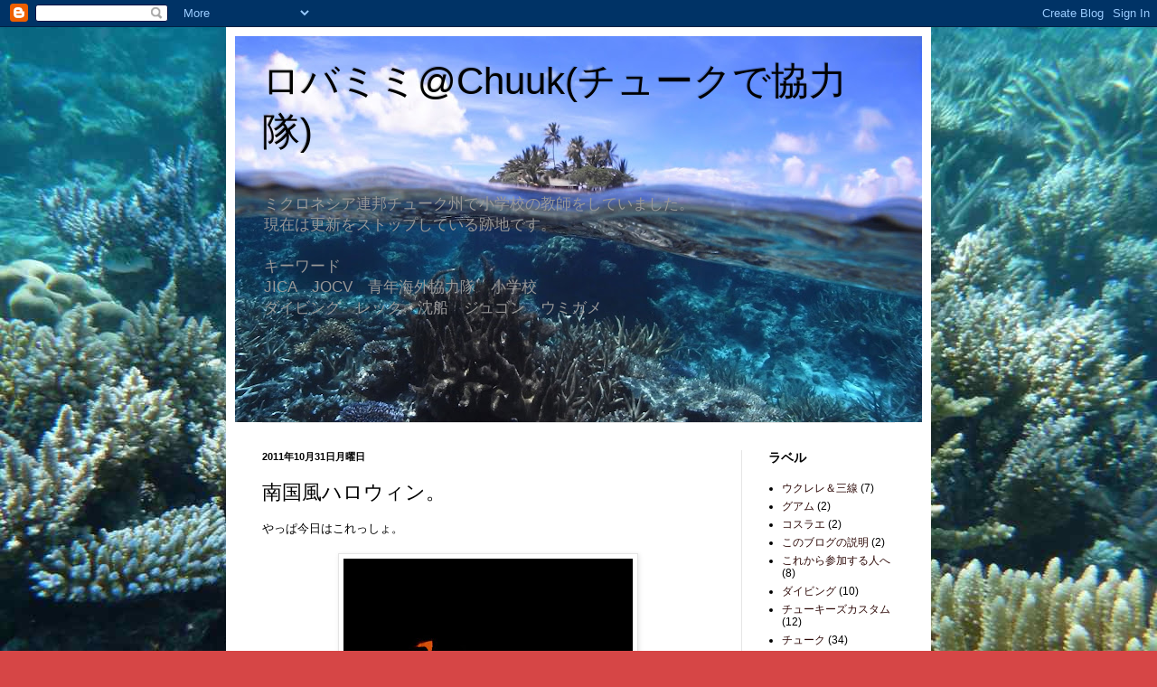

--- FILE ---
content_type: text/html; charset=UTF-8
request_url: http://chuukoudai.blogspot.com/2011/10/blog-post_31.html
body_size: 15681
content:
<!DOCTYPE html>
<html class='v2' dir='ltr' xmlns='http://www.w3.org/1999/xhtml' xmlns:b='http://www.google.com/2005/gml/b' xmlns:data='http://www.google.com/2005/gml/data' xmlns:expr='http://www.google.com/2005/gml/expr'>
<head>
<link href='https://www.blogger.com/static/v1/widgets/335934321-css_bundle_v2.css' rel='stylesheet' type='text/css'/>
<meta content='IE=EmulateIE7' http-equiv='X-UA-Compatible'/>
<meta content='width=1100' name='viewport'/>
<meta content='text/html; charset=UTF-8' http-equiv='Content-Type'/>
<meta content='blogger' name='generator'/>
<link href='http://chuukoudai.blogspot.com/favicon.ico' rel='icon' type='image/x-icon'/>
<link href='http://chuukoudai.blogspot.com/2011/10/blog-post_31.html' rel='canonical'/>
<link rel="alternate" type="application/atom+xml" title="ロバミミ@Chuuk(チュークで協力隊) - Atom" href="http://chuukoudai.blogspot.com/feeds/posts/default" />
<link rel="alternate" type="application/rss+xml" title="ロバミミ@Chuuk(チュークで協力隊) - RSS" href="http://chuukoudai.blogspot.com/feeds/posts/default?alt=rss" />
<link rel="service.post" type="application/atom+xml" title="ロバミミ@Chuuk(チュークで協力隊) - Atom" href="https://www.blogger.com/feeds/7175777055352282557/posts/default" />

<link rel="alternate" type="application/atom+xml" title="ロバミミ@Chuuk(チュークで協力隊) - Atom" href="http://chuukoudai.blogspot.com/feeds/2886186782352101021/comments/default" />
<!--Can't find substitution for tag [blog.ieCssRetrofitLinks]-->
<link href='https://blogger.googleusercontent.com/img/b/R29vZ2xl/AVvXsEh75M4c4BOuegwQEgcWvn5F215Oy-jabNy46KFM4l98R0gq0PBNccPmsmaWOJ0lILB6WUc5YB_zmbOtTg52G_pjojZBd6CPVS9LOVsqBC11fOoO8jdZzYZMavrR4nxu_ueFvc1hhxfKB6Z8/s320/DSC_4017.jpg' rel='image_src'/>
<meta content='http://chuukoudai.blogspot.com/2011/10/blog-post_31.html' property='og:url'/>
<meta content='南国風ハロウィン。' property='og:title'/>
<meta content='やっぱ今日はこれっしょ。        そうそう、ジャックオーランタン。カボチャで作るんですよねこれ。   もうちょっと明るくしてみましょ。         背景のヤシの木の陰がなかなかいい味でてるじゃろ。     あれ？でもチュークでたしかにカボチャ、手に入るけど…めっちゃちっ...' property='og:description'/>
<meta content='https://blogger.googleusercontent.com/img/b/R29vZ2xl/AVvXsEh75M4c4BOuegwQEgcWvn5F215Oy-jabNy46KFM4l98R0gq0PBNccPmsmaWOJ0lILB6WUc5YB_zmbOtTg52G_pjojZBd6CPVS9LOVsqBC11fOoO8jdZzYZMavrR4nxu_ueFvc1hhxfKB6Z8/w1200-h630-p-k-no-nu/DSC_4017.jpg' property='og:image'/>
<title>ロバミミ@Chuuk(チュークで協力隊): 南国風ハロウィン&#12290;</title>
<style id='page-skin-1' type='text/css'><!--
/*
-----------------------------------------------
Blogger Template Style
Name:     Simple
Designer: Blogger
URL:      www.blogger.com
----------------------------------------------- */
/* Content
----------------------------------------------- */
body {
font: normal normal 12px Arial, Tahoma, Helvetica, FreeSans, sans-serif;
color: #000000;
background: #d64646 url(http://1.bp.blogspot.com/-qeMUP_PAcAA/UGPnlMvnjOI/AAAAAAAAB9M/TyviGuKZJR4/s0/P1020826.jpg) repeat fixed top left;
padding: 0 40px 40px 40px;
}
html body .region-inner {
min-width: 0;
max-width: 100%;
width: auto;
}
h2 {
font-size: 22px;
}
a:link {
text-decoration:none;
color: #2e0a08;
}
a:visited {
text-decoration:none;
color: #696969;
}
a:hover {
text-decoration:underline;
color: #ff2707;
}
.body-fauxcolumn-outer .fauxcolumn-inner {
background: transparent none repeat scroll top left;
_background-image: none;
}
.body-fauxcolumn-outer .cap-top {
position: absolute;
z-index: 1;
height: 400px;
width: 100%;
}
.body-fauxcolumn-outer .cap-top .cap-left {
width: 100%;
background: transparent none repeat-x scroll top left;
_background-image: none;
}
.content-outer {
-moz-box-shadow: 0 0 40px rgba(0, 0, 0, .15);
-webkit-box-shadow: 0 0 5px rgba(0, 0, 0, .15);
-goog-ms-box-shadow: 0 0 10px #333333;
box-shadow: 0 0 40px rgba(0, 0, 0, .15);
margin-bottom: 1px;
}
.content-inner {
padding: 10px 10px;
}
.content-inner {
background-color: #ffffff;
}
/* Header
----------------------------------------------- */
.header-outer {
background: transparent none repeat-x scroll 0 -400px;
_background-image: none;
}
.Header h1 {
font: normal normal 42px Impact, sans-serif;;
color: #000000;
text-shadow: -1px -1px 1px rgba(0, 0, 0, .2);
}
.Header h1 a {
color: #000000;
}
.Header .description {
font-size: 140%;
color: #999999;
}
.header-inner .Header .titlewrapper {
padding: 22px 30px;
}
.header-inner .Header .descriptionwrapper {
padding: 0 30px;
}
/* Tabs
----------------------------------------------- */
.tabs-inner .section:first-child {
border-top: 1px solid #e5e5e5;
}
.tabs-inner .section:first-child ul {
margin-top: -1px;
border-top: 1px solid #e5e5e5;
border-left: 0 solid #e5e5e5;
border-right: 0 solid #e5e5e5;
}
.tabs-inner .widget ul {
background: #ededed url(http://www.blogblog.com/1kt/simple/gradients_light.png) repeat-x scroll 0 -800px;
_background-image: none;
border-bottom: 1px solid #e5e5e5;
margin-top: 0;
margin-left: -30px;
margin-right: -30px;
}
.tabs-inner .widget li a {
display: inline-block;
padding: .6em 1em;
font: normal normal 14px Arial, Tahoma, Helvetica, FreeSans, sans-serif;
color: #838383;
border-left: 1px solid #ffffff;
border-right: 1px solid #e5e5e5;
}
.tabs-inner .widget li:first-child a {
border-left: none;
}
.tabs-inner .widget li.selected a, .tabs-inner .widget li a:hover {
color: #000000;
background-color: #e5e5e5;
text-decoration: none;
}
/* Columns
----------------------------------------------- */
.main-outer {
border-top: 0 solid #e5e5e5;
}
.fauxcolumn-left-outer .fauxcolumn-inner {
border-right: 1px solid #e5e5e5;
}
.fauxcolumn-right-outer .fauxcolumn-inner {
border-left: 1px solid #e5e5e5;
}
/* Headings
----------------------------------------------- */
div.widget > h2,
div.widget h2.title {
margin: 0 0 1em 0;
font: normal bold 14px Arial, Tahoma, Helvetica, FreeSans, sans-serif;
color: #000000;
}
/* Widgets
----------------------------------------------- */
.widget .zippy {
color: #838383;
text-shadow: 2px 2px 1px rgba(0, 0, 0, .1);
}
.widget .popular-posts ul {
list-style: none;
}
/* Posts
----------------------------------------------- */
h2.date-header {
font: normal bold 11px Arial, Tahoma, Helvetica, FreeSans, sans-serif;
}
.date-header span {
background-color: transparent;
color: #000000;
padding: inherit;
letter-spacing: inherit;
margin: inherit;
}
.main-inner {
padding-top: 30px;
padding-bottom: 30px;
}
.main-inner .column-center-inner {
padding: 0 15px;
}
.main-inner .column-center-inner .section {
margin: 0 15px;
}
.post {
margin: 0 0 25px 0;
}
h3.post-title, .comments h4 {
font: normal normal 22px Arial, Tahoma, Helvetica, FreeSans, sans-serif;
margin: .75em 0 0;
}
.post-body {
font-size: 110%;
line-height: 1.4;
position: relative;
}
.post-body img, .post-body .tr-caption-container, .Profile img, .Image img,
.BlogList .item-thumbnail img {
padding: 2px;
background: #ffffff;
border: 1px solid #e5e5e5;
-moz-box-shadow: 1px 1px 5px rgba(0, 0, 0, .1);
-webkit-box-shadow: 1px 1px 5px rgba(0, 0, 0, .1);
box-shadow: 1px 1px 5px rgba(0, 0, 0, .1);
}
.post-body img, .post-body .tr-caption-container {
padding: 5px;
}
.post-body .tr-caption-container {
color: #000000;
}
.post-body .tr-caption-container img {
padding: 0;
background: transparent;
border: none;
-moz-box-shadow: 0 0 0 rgba(0, 0, 0, .1);
-webkit-box-shadow: 0 0 0 rgba(0, 0, 0, .1);
box-shadow: 0 0 0 rgba(0, 0, 0, .1);
}
.post-header {
margin: 0 0 1.5em;
line-height: 1.6;
font-size: 90%;
}
.post-footer {
margin: 20px -2px 0;
padding: 5px 10px;
color: #000000;
background-color: #f1f1f1;
border-bottom: 1px solid #e5e5e5;
line-height: 1.6;
font-size: 90%;
}
#comments .comment-author {
padding-top: 1.5em;
border-top: 1px solid #e5e5e5;
background-position: 0 1.5em;
}
#comments .comment-author:first-child {
padding-top: 0;
border-top: none;
}
.avatar-image-container {
margin: .2em 0 0;
}
#comments .avatar-image-container img {
border: 1px solid #e5e5e5;
}
/* Comments
----------------------------------------------- */
.comments .comments-content .icon.blog-author {
background-repeat: no-repeat;
background-image: url([data-uri]);
}
.comments .comments-content .loadmore a {
border-top: 1px solid #838383;
border-bottom: 1px solid #838383;
}
.comments .comment-thread.inline-thread {
background-color: #f1f1f1;
}
.comments .continue {
border-top: 2px solid #838383;
}
/* Accents
---------------------------------------------- */
.section-columns td.columns-cell {
border-left: 1px solid #e5e5e5;
}
.blog-pager {
background: transparent none no-repeat scroll top center;
}
.blog-pager-older-link, .home-link,
.blog-pager-newer-link {
background-color: #ffffff;
padding: 5px;
}
.footer-outer {
border-top: 0 dashed #bbbbbb;
}
/* Mobile
----------------------------------------------- */
body.mobile  {
background-size: auto;
}
.mobile .body-fauxcolumn-outer {
background: transparent none repeat scroll top left;
}
.mobile .body-fauxcolumn-outer .cap-top {
background-size: 100% auto;
}
.mobile .content-outer {
-webkit-box-shadow: 0 0 3px rgba(0, 0, 0, .15);
box-shadow: 0 0 3px rgba(0, 0, 0, .15);
}
.mobile .tabs-inner .widget ul {
margin-left: 0;
margin-right: 0;
}
.mobile .post {
margin: 0;
}
.mobile .main-inner .column-center-inner .section {
margin: 0;
}
.mobile .date-header span {
padding: 0.1em 10px;
margin: 0 -10px;
}
.mobile h3.post-title {
margin: 0;
}
.mobile .blog-pager {
background: transparent none no-repeat scroll top center;
}
.mobile .footer-outer {
border-top: none;
}
.mobile .main-inner, .mobile .footer-inner {
background-color: #ffffff;
}
.mobile-index-contents {
color: #000000;
}
.mobile-link-button {
background-color: #2e0a08;
}
.mobile-link-button a:link, .mobile-link-button a:visited {
color: #ffffff;
}
.mobile .tabs-inner .section:first-child {
border-top: none;
}
.mobile .tabs-inner .PageList .widget-content {
background-color: #e5e5e5;
color: #000000;
border-top: 1px solid #e5e5e5;
border-bottom: 1px solid #e5e5e5;
}
.mobile .tabs-inner .PageList .widget-content .pagelist-arrow {
border-left: 1px solid #e5e5e5;
}

--></style>
<style id='template-skin-1' type='text/css'><!--
body {
min-width: 780px;
}
.content-outer, .content-fauxcolumn-outer, .region-inner {
min-width: 780px;
max-width: 780px;
_width: 780px;
}
.main-inner .columns {
padding-left: 0px;
padding-right: 200px;
}
.main-inner .fauxcolumn-center-outer {
left: 0px;
right: 200px;
/* IE6 does not respect left and right together */
_width: expression(this.parentNode.offsetWidth -
parseInt("0px") -
parseInt("200px") + 'px');
}
.main-inner .fauxcolumn-left-outer {
width: 0px;
}
.main-inner .fauxcolumn-right-outer {
width: 200px;
}
.main-inner .column-left-outer {
width: 0px;
right: 100%;
margin-left: -0px;
}
.main-inner .column-right-outer {
width: 200px;
margin-right: -200px;
}
#layout {
min-width: 0;
}
#layout .content-outer {
min-width: 0;
width: 800px;
}
#layout .region-inner {
min-width: 0;
width: auto;
}
--></style>
<link href='https://www.blogger.com/dyn-css/authorization.css?targetBlogID=7175777055352282557&amp;zx=0e5d34f3-ac4c-433e-aca8-0182b97ce787' media='none' onload='if(media!=&#39;all&#39;)media=&#39;all&#39;' rel='stylesheet'/><noscript><link href='https://www.blogger.com/dyn-css/authorization.css?targetBlogID=7175777055352282557&amp;zx=0e5d34f3-ac4c-433e-aca8-0182b97ce787' rel='stylesheet'/></noscript>
<meta name='google-adsense-platform-account' content='ca-host-pub-1556223355139109'/>
<meta name='google-adsense-platform-domain' content='blogspot.com'/>

<!-- data-ad-client=ca-pub-4921765076668887 -->

</head>
<body class='loading variant-pale'>
<div class='navbar section' id='navbar'><div class='widget Navbar' data-version='1' id='Navbar1'><script type="text/javascript">
    function setAttributeOnload(object, attribute, val) {
      if(window.addEventListener) {
        window.addEventListener('load',
          function(){ object[attribute] = val; }, false);
      } else {
        window.attachEvent('onload', function(){ object[attribute] = val; });
      }
    }
  </script>
<div id="navbar-iframe-container"></div>
<script type="text/javascript" src="https://apis.google.com/js/platform.js"></script>
<script type="text/javascript">
      gapi.load("gapi.iframes:gapi.iframes.style.bubble", function() {
        if (gapi.iframes && gapi.iframes.getContext) {
          gapi.iframes.getContext().openChild({
              url: 'https://www.blogger.com/navbar/7175777055352282557?po\x3d2886186782352101021\x26origin\x3dhttp://chuukoudai.blogspot.com',
              where: document.getElementById("navbar-iframe-container"),
              id: "navbar-iframe"
          });
        }
      });
    </script><script type="text/javascript">
(function() {
var script = document.createElement('script');
script.type = 'text/javascript';
script.src = '//pagead2.googlesyndication.com/pagead/js/google_top_exp.js';
var head = document.getElementsByTagName('head')[0];
if (head) {
head.appendChild(script);
}})();
</script>
</div></div>
<div class='body-fauxcolumns'>
<div class='fauxcolumn-outer body-fauxcolumn-outer'>
<div class='cap-top'>
<div class='cap-left'></div>
<div class='cap-right'></div>
</div>
<div class='fauxborder-left'>
<div class='fauxborder-right'></div>
<div class='fauxcolumn-inner'>
</div>
</div>
<div class='cap-bottom'>
<div class='cap-left'></div>
<div class='cap-right'></div>
</div>
</div>
</div>
<div class='content'>
<div class='content-fauxcolumns'>
<div class='fauxcolumn-outer content-fauxcolumn-outer'>
<div class='cap-top'>
<div class='cap-left'></div>
<div class='cap-right'></div>
</div>
<div class='fauxborder-left'>
<div class='fauxborder-right'></div>
<div class='fauxcolumn-inner'>
</div>
</div>
<div class='cap-bottom'>
<div class='cap-left'></div>
<div class='cap-right'></div>
</div>
</div>
</div>
<div class='content-outer'>
<div class='content-cap-top cap-top'>
<div class='cap-left'></div>
<div class='cap-right'></div>
</div>
<div class='fauxborder-left content-fauxborder-left'>
<div class='fauxborder-right content-fauxborder-right'></div>
<div class='content-inner'>
<header>
<div class='header-outer'>
<div class='header-cap-top cap-top'>
<div class='cap-left'></div>
<div class='cap-right'></div>
</div>
<div class='fauxborder-left header-fauxborder-left'>
<div class='fauxborder-right header-fauxborder-right'></div>
<div class='region-inner header-inner'>
<div class='header section' id='header'><div class='widget Header' data-version='1' id='Header1'>
<div id='header-inner' style='background-image: url("https://blogger.googleusercontent.com/img/b/R29vZ2xl/AVvXsEh3LZW6nJzRb3ENgk1-wHc-F09WXGQRJaFYj5voFRnNx9RuaRbMJAj-fdjXY4CRrSFHQaLo1DCqhlbpWfZUUywstyBr2XUdDu-viJd9n9BX4pVqVwt9DK9W222T1UdzC8B8SjhNBB83efm3/s760/IMG_5863.jpg"); background-position: left; width: 760px; min-height: 427px; _height: 427px; background-repeat: no-repeat; '>
<div class='titlewrapper' style='background: transparent'>
<h1 class='title' style='background: transparent; border-width: 0px'>
<a href='http://chuukoudai.blogspot.com/'>
ロバミミ@Chuuk(チュークで協力隊)
</a>
</h1>
</div>
<div class='descriptionwrapper'>
<p class='description'><span>ミクロネシア連邦チューク州で小学校の教師をしていました&#12290;<br>現在は更新をストップしている跡地です&#12290;<br><br>キーワード<br>JICA&#12288;JOCV&#12288;青年海外協力隊&#12288;小学校<br>ダイビング&#12288;レック&#12288;沈船&#12288;ジュゴン&#12288;ウミガメ</span></p>
</div>
</div>
</div></div>
</div>
</div>
<div class='header-cap-bottom cap-bottom'>
<div class='cap-left'></div>
<div class='cap-right'></div>
</div>
</div>
</header>
<div class='tabs-outer'>
<div class='tabs-cap-top cap-top'>
<div class='cap-left'></div>
<div class='cap-right'></div>
</div>
<div class='fauxborder-left tabs-fauxborder-left'>
<div class='fauxborder-right tabs-fauxborder-right'></div>
<div class='region-inner tabs-inner'>
<div class='tabs no-items section' id='crosscol'></div>
<div class='tabs no-items section' id='crosscol-overflow'></div>
</div>
</div>
<div class='tabs-cap-bottom cap-bottom'>
<div class='cap-left'></div>
<div class='cap-right'></div>
</div>
</div>
<div class='main-outer'>
<div class='main-cap-top cap-top'>
<div class='cap-left'></div>
<div class='cap-right'></div>
</div>
<div class='fauxborder-left main-fauxborder-left'>
<div class='fauxborder-right main-fauxborder-right'></div>
<div class='region-inner main-inner'>
<div class='columns fauxcolumns'>
<div class='fauxcolumn-outer fauxcolumn-center-outer'>
<div class='cap-top'>
<div class='cap-left'></div>
<div class='cap-right'></div>
</div>
<div class='fauxborder-left'>
<div class='fauxborder-right'></div>
<div class='fauxcolumn-inner'>
</div>
</div>
<div class='cap-bottom'>
<div class='cap-left'></div>
<div class='cap-right'></div>
</div>
</div>
<div class='fauxcolumn-outer fauxcolumn-left-outer'>
<div class='cap-top'>
<div class='cap-left'></div>
<div class='cap-right'></div>
</div>
<div class='fauxborder-left'>
<div class='fauxborder-right'></div>
<div class='fauxcolumn-inner'>
</div>
</div>
<div class='cap-bottom'>
<div class='cap-left'></div>
<div class='cap-right'></div>
</div>
</div>
<div class='fauxcolumn-outer fauxcolumn-right-outer'>
<div class='cap-top'>
<div class='cap-left'></div>
<div class='cap-right'></div>
</div>
<div class='fauxborder-left'>
<div class='fauxborder-right'></div>
<div class='fauxcolumn-inner'>
</div>
</div>
<div class='cap-bottom'>
<div class='cap-left'></div>
<div class='cap-right'></div>
</div>
</div>
<!-- corrects IE6 width calculation -->
<div class='columns-inner'>
<div class='column-center-outer'>
<div class='column-center-inner'>
<div class='main section' id='main'><div class='widget Blog' data-version='1' id='Blog1'>
<div class='blog-posts hfeed'>

          <div class="date-outer">
        
<h2 class='date-header'><span>2011年10月31日月曜日</span></h2>

          <div class="date-posts">
        
<div class='post-outer'>
<div class='post hentry'>
<a name='2886186782352101021'></a>
<h3 class='post-title entry-title'>
南国風ハロウィン&#12290;
</h3>
<div class='post-header'>
<div class='post-header-line-1'></div>
</div>
<div class='post-body entry-content' id='post-body-2886186782352101021'>
やっぱ今日はこれっしょ&#12290;<div>
<br /></div>
<div class="separator" style="clear: both; text-align: center;">
<a href="https://blogger.googleusercontent.com/img/b/R29vZ2xl/AVvXsEh75M4c4BOuegwQEgcWvn5F215Oy-jabNy46KFM4l98R0gq0PBNccPmsmaWOJ0lILB6WUc5YB_zmbOtTg52G_pjojZBd6CPVS9LOVsqBC11fOoO8jdZzYZMavrR4nxu_ueFvc1hhxfKB6Z8/s1600/DSC_4017.jpg" imageanchor="1" style="margin-left: 1em; margin-right: 1em;"><img border="0" height="212" src="https://blogger.googleusercontent.com/img/b/R29vZ2xl/AVvXsEh75M4c4BOuegwQEgcWvn5F215Oy-jabNy46KFM4l98R0gq0PBNccPmsmaWOJ0lILB6WUc5YB_zmbOtTg52G_pjojZBd6CPVS9LOVsqBC11fOoO8jdZzYZMavrR4nxu_ueFvc1hhxfKB6Z8/s320/DSC_4017.jpg" width="320" /></a></div>
<div>
<br /></div>
<div>
そうそう&#12289;ジャックオーランタン&#12290;カボチャで作るんですよねこれ&#12290;</div>
<div>
もうちょっと明るくしてみましょ&#12290;</div>
<div>
<br /></div>
<div class="separator" style="clear: both; text-align: center;">
<a href="https://blogger.googleusercontent.com/img/b/R29vZ2xl/AVvXsEggb0iVbqJkD7tuPPy2XUpvBqOpsPpR9TZi9ImN5vfHYgKKAixY5IQ_Lwv4FSWLIkzaaWyfCOzE2ntnbUdl3Z94qmLQwPyaDVZF2aYFLBRp4peRuEGUYckIaT7L1yFWim7k6G7butfP_ZqR/s1600/DSC_3992.jpg" imageanchor="1" style="margin-left: 1em; margin-right: 1em;"><img border="0" height="212" src="https://blogger.googleusercontent.com/img/b/R29vZ2xl/AVvXsEggb0iVbqJkD7tuPPy2XUpvBqOpsPpR9TZi9ImN5vfHYgKKAixY5IQ_Lwv4FSWLIkzaaWyfCOzE2ntnbUdl3Z94qmLQwPyaDVZF2aYFLBRp4peRuEGUYckIaT7L1yFWim7k6G7butfP_ZqR/s320/DSC_3992.jpg" width="320" /></a></div>
<div>
<br /></div>
<div>
背景のヤシの木の陰がなかなかいい味でてるじゃろ&#12290;</div>
<div>
<br /></div>
<div>
あれ&#65311;でもチュークでたしかにカボチャ&#12289;手に入るけど&#8230;めっちゃちっさいし半分腐っているので&#12289;くりぬいたりなんか絶対に無理ですよ&#65311;</div>
<div>
<br /></div>
<div>
時間を三時間ほどさかのぼってみましょう&#12290;日没前&#12290;</div>
<div>
<div>
<br /></div>
<div class="separator" style="clear: both; text-align: center;">
<a href="https://blogger.googleusercontent.com/img/b/R29vZ2xl/AVvXsEjB3JdcJdYgsWi3J7vlzLbDUjKvVsJlMwR9k8BsEQwHfm6UXuYvPp-YkDVSoQ4AdZ-E1XxUd6oSiOAjN7PaAfH2KSK3pNfxQH2zg-vGApaa_-jOfjxO9xSCU5HpvLjvI4wgL69eWV81xv2I/s1600/DSC_3989.jpg" imageanchor="1" style="margin-left: 1em; margin-right: 1em;"><img border="0" height="212" src="https://blogger.googleusercontent.com/img/b/R29vZ2xl/AVvXsEjB3JdcJdYgsWi3J7vlzLbDUjKvVsJlMwR9k8BsEQwHfm6UXuYvPp-YkDVSoQ4AdZ-E1XxUd6oSiOAjN7PaAfH2KSK3pNfxQH2zg-vGApaa_-jOfjxO9xSCU5HpvLjvI4wgL69eWV81xv2I/s320/DSC_3989.jpg" width="320" /></a></div>
<br />
&nbsp;こ&#12289;これはヌー&#65288;ヤシの実&#65289;ではないですか&#65281;&#65281;<br />
<br />
そうです&#12289;中学の時にナイトメアビフォアクリスマスにはまって以来のハロウィン好きな私はどうしてもハロウィンムードを味わいたかったのです&#12290;<br />
<br />
ヤシの実って意外と柔らかいんですが&#12289;3本だけ硬いラインがあります&#12290;しかも&#12289;上から下に書けてそのラインが走っているので大きな穴をほがそうとしたら絶対に一ヶ所はそこを削らないといけないんです&#12290;もうね&#12289;そこをほんのちょこっとほじくるだけでものすごい時間かかるんです&#12290;<br />
<br />
制作時間&#12289;一時間超&#12290;<br />
制作費用&#12289;ヌー１個&#65288;５０セント&#65289;<br />
<br />
仕事から帰ってきたお父さんがめっちゃよろこんでたからまあ上々かな&#12290;<br />
<br />
そういえば&#12289;ついに荷物を受け取れました&#12289;JICAオフィスから体重計とライフジャケット&#12290;体重計はもう帰国してしまった健康管理人さんが使っていたやつを譲ってもらったのです&#12290;ありがとうございます&#12290;<br />
あと&#12289;彼女からもハロウィンパックとやらが届いていました&#12290;色々入ってたお助かりグッズの中に&#12289;私の地上最大の敵であるシイタケさんの干したヤツが入っていたんです&#12290;これはアレやな&#12289;トリックorトリートのトリックの方やな&#12290;間違いない&#12290;<br />
<br />
<div class="separator" style="clear: both; text-align: center;">
<a href="https://blogger.googleusercontent.com/img/b/R29vZ2xl/AVvXsEhWJ69LirKTNSP0m2J8VzS1BEfpf5psimTpwgaPLNqPAAOY9YOne1Uhj04M7y9jr6q_smMdPONn8T9DD_Qq9cEAfUHV_PmMG2IIxa_8HY28Thjve2zAXL15DAqJGcQIR_3yIW9DQhUto4wt/s1600/M1004463.jpg" imageanchor="1" style="margin-left: 1em; margin-right: 1em;"><img border="0" height="240" src="https://blogger.googleusercontent.com/img/b/R29vZ2xl/AVvXsEhWJ69LirKTNSP0m2J8VzS1BEfpf5psimTpwgaPLNqPAAOY9YOne1Uhj04M7y9jr6q_smMdPONn8T9DD_Qq9cEAfUHV_PmMG2IIxa_8HY28Thjve2zAXL15DAqJGcQIR_3yIW9DQhUto4wt/s320/M1004463.jpg" width="320" /></a></div>
<div>
<br /></div>
</div>
<div>
そして&#12289;何より気になるのは体重ですね&#12290;こっちきてからの体重推移&#12290;</div>
<div>
四ヶ月ぶりの体重計が示した数値はまさかの７キロ減でした&#12290;</div>
<div>
<br /></div>
<div>
きたきたきたーーー&#12290;地道な減量作戦がよかったのか&#12289;栄養が偏ってるから身体が吸収できてないのか&#12290;理由はしらんけど&#12289;順調に体重が落ちているようでなによりです&#12290;</div>
<div>
<br /></div>
<div>
ハッピーハロウィーン&#65281;</div>
<div>
近所の家を脅かしに行きたいけど&#12289;命を落としそうなので今日は大人しくしときます&#12290;</div>
<div style='clear: both;'></div>
</div>
<div class='post-footer'>
<div class='post-footer-line post-footer-line-1'><span class='post-author vcard'>
投稿者
<span class='fn'>Unknown</span>
</span>
<span class='post-timestamp'>
時刻:
<a class='timestamp-link' href='http://chuukoudai.blogspot.com/2011/10/blog-post_31.html' rel='bookmark' title='permanent link'><abbr class='published' title='2011-10-31T19:14:00+10:00'>19:14</abbr></a>
</span>
<span class='post-comment-link'>
</span>
<span class='post-icons'>
<span class='item-control blog-admin pid-1857370326'>
<a href='https://www.blogger.com/post-edit.g?blogID=7175777055352282557&postID=2886186782352101021&from=pencil' title='投稿を編集'>
<img alt='' class='icon-action' height='18' src='https://resources.blogblog.com/img/icon18_edit_allbkg.gif' width='18'/>
</a>
</span>
</span>
<div class='post-share-buttons goog-inline-block'>
<a class='goog-inline-block share-button sb-email' href='https://www.blogger.com/share-post.g?blogID=7175777055352282557&postID=2886186782352101021&target=email' target='_blank' title='メールで送信'><span class='share-button-link-text'>メールで送信</span></a><a class='goog-inline-block share-button sb-blog' href='https://www.blogger.com/share-post.g?blogID=7175777055352282557&postID=2886186782352101021&target=blog' onclick='window.open(this.href, "_blank", "height=270,width=475"); return false;' target='_blank' title='BlogThis!'><span class='share-button-link-text'>BlogThis!</span></a><a class='goog-inline-block share-button sb-twitter' href='https://www.blogger.com/share-post.g?blogID=7175777055352282557&postID=2886186782352101021&target=twitter' target='_blank' title='X で共有'><span class='share-button-link-text'>X で共有</span></a><a class='goog-inline-block share-button sb-facebook' href='https://www.blogger.com/share-post.g?blogID=7175777055352282557&postID=2886186782352101021&target=facebook' onclick='window.open(this.href, "_blank", "height=430,width=640"); return false;' target='_blank' title='Facebook で共有する'><span class='share-button-link-text'>Facebook で共有する</span></a><a class='goog-inline-block share-button sb-pinterest' href='https://www.blogger.com/share-post.g?blogID=7175777055352282557&postID=2886186782352101021&target=pinterest' target='_blank' title='Pinterest に共有'><span class='share-button-link-text'>Pinterest に共有</span></a>
</div>
<span class='post-backlinks post-comment-link'>
</span>
</div>
<div class='post-footer-line post-footer-line-2'><span class='post-labels'>
ラベル:
<a href='http://chuukoudai.blogspot.com/search/label/%E6%97%A5%E8%A8%98' rel='tag'>日記</a>
</span>
</div>
<div class='post-footer-line post-footer-line-3'></div>
</div>
</div>
<div class='comments' id='comments'>
<a name='comments'></a>
<h4>0 件のコメント:</h4>
<div id='Blog1_comments-block-wrapper'>
<dl class='avatar-comment-indent' id='comments-block'>
</dl>
</div>
<p class='comment-footer'>
<div class='comment-form'>
<a name='comment-form'></a>
<h4 id='comment-post-message'>コメントを投稿</h4>
<p>
</p>
<a href='https://www.blogger.com/comment/frame/7175777055352282557?po=2886186782352101021&hl=ja&saa=85391&origin=http://chuukoudai.blogspot.com' id='comment-editor-src'></a>
<iframe allowtransparency='true' class='blogger-iframe-colorize blogger-comment-from-post' frameborder='0' height='410px' id='comment-editor' name='comment-editor' src='' width='100%'></iframe>
<script src='https://www.blogger.com/static/v1/jsbin/2830521187-comment_from_post_iframe.js' type='text/javascript'></script>
<script type='text/javascript'>
      BLOG_CMT_createIframe('https://www.blogger.com/rpc_relay.html');
    </script>
</div>
</p>
</div>
</div>

        </div></div>
      
</div>
<div class='blog-pager' id='blog-pager'>
<span id='blog-pager-newer-link'>
<a class='blog-pager-newer-link' href='http://chuukoudai.blogspot.com/2011/11/blog-post.html' id='Blog1_blog-pager-newer-link' title='次の投稿'>次の投稿</a>
</span>
<span id='blog-pager-older-link'>
<a class='blog-pager-older-link' href='http://chuukoudai.blogspot.com/2011/10/blog-post_3570.html' id='Blog1_blog-pager-older-link' title='前の投稿'>前の投稿</a>
</span>
<a class='home-link' href='http://chuukoudai.blogspot.com/'>ホーム</a>
</div>
<div class='clear'></div>
<div class='post-feeds'>
<div class='feed-links'>
登録:
<a class='feed-link' href='http://chuukoudai.blogspot.com/feeds/2886186782352101021/comments/default' target='_blank' type='application/atom+xml'>コメントの投稿 (Atom)</a>
</div>
</div>
</div></div>
</div>
</div>
<div class='column-left-outer'>
<div class='column-left-inner'>
<aside>
</aside>
</div>
</div>
<div class='column-right-outer'>
<div class='column-right-inner'>
<aside>
<div class='sidebar section' id='sidebar-right-1'><div class='widget Label' data-version='1' id='Label1'>
<h2>ラベル</h2>
<div class='widget-content list-label-widget-content'>
<ul>
<li>
<a dir='ltr' href='http://chuukoudai.blogspot.com/search/label/%E3%82%A6%E3%82%AF%E3%83%AC%E3%83%AC%EF%BC%86%E4%B8%89%E7%B7%9A'>ウクレレ&#65286;三線</a>
<span dir='ltr'>(7)</span>
</li>
<li>
<a dir='ltr' href='http://chuukoudai.blogspot.com/search/label/%E3%82%B0%E3%82%A2%E3%83%A0'>グアム</a>
<span dir='ltr'>(2)</span>
</li>
<li>
<a dir='ltr' href='http://chuukoudai.blogspot.com/search/label/%E3%82%B3%E3%82%B9%E3%83%A9%E3%82%A8'>コスラエ</a>
<span dir='ltr'>(2)</span>
</li>
<li>
<a dir='ltr' href='http://chuukoudai.blogspot.com/search/label/%E3%81%93%E3%81%AE%E3%83%96%E3%83%AD%E3%82%B0%E3%81%AE%E8%AA%AC%E6%98%8E'>このブログの説明</a>
<span dir='ltr'>(2)</span>
</li>
<li>
<a dir='ltr' href='http://chuukoudai.blogspot.com/search/label/%E3%81%93%E3%82%8C%E3%81%8B%E3%82%89%E5%8F%82%E5%8A%A0%E3%81%99%E3%82%8B%E4%BA%BA%E3%81%B8'>これから参加する人へ</a>
<span dir='ltr'>(8)</span>
</li>
<li>
<a dir='ltr' href='http://chuukoudai.blogspot.com/search/label/%E3%83%80%E3%82%A4%E3%83%93%E3%83%B3%E3%82%B0'>ダイビング</a>
<span dir='ltr'>(10)</span>
</li>
<li>
<a dir='ltr' href='http://chuukoudai.blogspot.com/search/label/%E3%83%81%E3%83%A5%E3%83%BC%E3%82%AD%E3%83%BC%E3%82%BA%E3%82%AB%E3%82%B9%E3%82%BF%E3%83%A0'>チューキーズカスタム</a>
<span dir='ltr'>(12)</span>
</li>
<li>
<a dir='ltr' href='http://chuukoudai.blogspot.com/search/label/%E3%83%81%E3%83%A5%E3%83%BC%E3%82%AF'>チューク</a>
<span dir='ltr'>(34)</span>
</li>
<li>
<a dir='ltr' href='http://chuukoudai.blogspot.com/search/label/%E3%83%81%E3%83%A5%E3%83%BC%E3%82%AF%E7%94%9F%E6%B4%BB'>チューク生活</a>
<span dir='ltr'>(21)</span>
</li>
<li>
<a dir='ltr' href='http://chuukoudai.blogspot.com/search/label/%E3%83%91%E3%83%A9%E3%82%AA'>パラオ</a>
<span dir='ltr'>(1)</span>
</li>
<li>
<a dir='ltr' href='http://chuukoudai.blogspot.com/search/label/%E3%83%95%E3%82%A3%E3%83%AA%E3%83%94%E3%83%B3'>フィリピン</a>
<span dir='ltr'>(5)</span>
</li>
<li>
<a dir='ltr' href='http://chuukoudai.blogspot.com/search/label/%E3%83%9D%E3%83%B3%E3%83%9A%E3%82%A4'>ポンペイ</a>
<span dir='ltr'>(4)</span>
</li>
<li>
<a dir='ltr' href='http://chuukoudai.blogspot.com/search/label/%E3%83%9E%E3%83%BC%E3%82%B7%E3%83%A3%E3%83%AB'>マーシャル</a>
<span dir='ltr'>(1)</span>
</li>
<li>
<a dir='ltr' href='http://chuukoudai.blogspot.com/search/label/%E3%83%9E%E3%83%B3%E3%82%BF'>マンタ</a>
<span dir='ltr'>(2)</span>
</li>
<li>
<a dir='ltr' href='http://chuukoudai.blogspot.com/search/label/%E3%83%A4%E3%83%83%E3%83%97'>ヤップ</a>
<span dir='ltr'>(2)</span>
</li>
<li>
<a dir='ltr' href='http://chuukoudai.blogspot.com/search/label/%E6%B2%96%E7%B8%84'>沖縄</a>
<span dir='ltr'>(2)</span>
</li>
<li>
<a dir='ltr' href='http://chuukoudai.blogspot.com/search/label/%E4%B8%8B%E3%83%8D%E3%82%BF'>下ネタ</a>
<span dir='ltr'>(3)</span>
</li>
<li>
<a dir='ltr' href='http://chuukoudai.blogspot.com/search/label/%E5%AD%A6%E6%A0%A1%E6%95%99%E8%82%B2'>学校教育</a>
<span dir='ltr'>(38)</span>
</li>
<li>
<a dir='ltr' href='http://chuukoudai.blogspot.com/search/label/%E9%A7%92%E3%83%B6%E6%A0%B9%E8%A8%93%E7%B7%B4%E6%89%80'>駒ヶ根訓練所</a>
<span dir='ltr'>(4)</span>
</li>
<li>
<a dir='ltr' href='http://chuukoudai.blogspot.com/search/label/%E8%AA%9E%E5%AD%A6%E5%AD%A6%E7%BF%92'>語学学習</a>
<span dir='ltr'>(12)</span>
</li>
<li>
<a dir='ltr' href='http://chuukoudai.blogspot.com/search/label/%E5%87%BA%E7%99%BA%E6%BA%96%E5%82%99'>出発準備</a>
<span dir='ltr'>(2)</span>
</li>
<li>
<a dir='ltr' href='http://chuukoudai.blogspot.com/search/label/%E9%A3%9F%E6%96%87%E5%8C%96'>食文化</a>
<span dir='ltr'>(19)</span>
</li>
<li>
<a dir='ltr' href='http://chuukoudai.blogspot.com/search/label/%E7%9F%B3%E5%9E%A3'>石垣</a>
<span dir='ltr'>(2)</span>
</li>
<li>
<a dir='ltr' href='http://chuukoudai.blogspot.com/search/label/%E5%8F%B0%E9%A2%A8'>台風</a>
<span dir='ltr'>(1)</span>
</li>
<li>
<a dir='ltr' href='http://chuukoudai.blogspot.com/search/label/%E7%AB%B9%E5%AF%8C%E5%B3%B6'>竹富島</a>
<span dir='ltr'>(1)</span>
</li>
<li>
<a dir='ltr' href='http://chuukoudai.blogspot.com/search/label/%E5%8B%95%E7%89%A9'>動物</a>
<span dir='ltr'>(1)</span>
</li>
<li>
<a dir='ltr' href='http://chuukoudai.blogspot.com/search/label/%E6%97%A5%E8%A8%98'>日記</a>
<span dir='ltr'>(255)</span>
</li>
<li>
<a dir='ltr' href='http://chuukoudai.blogspot.com/search/label/%E9%87%8C%E5%B8%B0%E3%82%8A'>里帰り</a>
<span dir='ltr'>(4)</span>
</li>
<li>
<a dir='ltr' href='http://chuukoudai.blogspot.com/search/label/%E6%97%85%E8%A1%8C%E8%A8%98'>旅行記</a>
<span dir='ltr'>(25)</span>
</li>
</ul>
<div class='clear'></div>
</div>
</div><div class='widget AdSense' data-version='1' id='AdSense5'>
<div class='widget-content'>
<script type="text/javascript">
    google_ad_client = "ca-pub-4921765076668887";
    google_ad_host = "ca-host-pub-1556223355139109";
    google_ad_slot = "7754122528";
    google_ad_width = 120;
    google_ad_height = 600;
</script>
<!-- chuukoudai_sidebar-right-1_AdSense5_120x600_as -->
<script type="text/javascript"
src="//pagead2.googlesyndication.com/pagead/show_ads.js">
</script>
<div class='clear'></div>
</div>
</div><div class='widget AdSense' data-version='1' id='AdSense4'>
<div class='widget-content'>
<script type="text/javascript">
    google_ad_client = "ca-pub-4921765076668887";
    google_ad_host = "ca-host-pub-1556223355139109";
    google_ad_slot = "6277389329";
    google_ad_width = 160;
    google_ad_height = 600;
</script>
<!-- chuukoudai_sidebar-right-1_AdSense4_160x600_as -->
<script type="text/javascript"
src="//pagead2.googlesyndication.com/pagead/show_ads.js">
</script>
<div class='clear'></div>
</div>
</div><div class='widget BlogArchive' data-version='1' id='BlogArchive1'>
<h2>ブログ アーカイブ</h2>
<div class='widget-content'>
<div id='ArchiveList'>
<div id='BlogArchive1_ArchiveList'>
<ul class='hierarchy'>
<li class='archivedate collapsed'>
<a class='toggle' href='javascript:void(0)'>
<span class='zippy'>

        &#9658;&#160;
      
</span>
</a>
<a class='post-count-link' href='http://chuukoudai.blogspot.com/2017/'>
2017
</a>
<span class='post-count' dir='ltr'>(1)</span>
<ul class='hierarchy'>
<li class='archivedate collapsed'>
<a class='toggle' href='javascript:void(0)'>
<span class='zippy'>

        &#9658;&#160;
      
</span>
</a>
<a class='post-count-link' href='http://chuukoudai.blogspot.com/2017/09/'>
9月
</a>
<span class='post-count' dir='ltr'>(1)</span>
</li>
</ul>
</li>
</ul>
<ul class='hierarchy'>
<li class='archivedate collapsed'>
<a class='toggle' href='javascript:void(0)'>
<span class='zippy'>

        &#9658;&#160;
      
</span>
</a>
<a class='post-count-link' href='http://chuukoudai.blogspot.com/2016/'>
2016
</a>
<span class='post-count' dir='ltr'>(2)</span>
<ul class='hierarchy'>
<li class='archivedate collapsed'>
<a class='toggle' href='javascript:void(0)'>
<span class='zippy'>

        &#9658;&#160;
      
</span>
</a>
<a class='post-count-link' href='http://chuukoudai.blogspot.com/2016/05/'>
5月
</a>
<span class='post-count' dir='ltr'>(2)</span>
</li>
</ul>
</li>
</ul>
<ul class='hierarchy'>
<li class='archivedate collapsed'>
<a class='toggle' href='javascript:void(0)'>
<span class='zippy'>

        &#9658;&#160;
      
</span>
</a>
<a class='post-count-link' href='http://chuukoudai.blogspot.com/2015/'>
2015
</a>
<span class='post-count' dir='ltr'>(3)</span>
<ul class='hierarchy'>
<li class='archivedate collapsed'>
<a class='toggle' href='javascript:void(0)'>
<span class='zippy'>

        &#9658;&#160;
      
</span>
</a>
<a class='post-count-link' href='http://chuukoudai.blogspot.com/2015/09/'>
9月
</a>
<span class='post-count' dir='ltr'>(3)</span>
</li>
</ul>
</li>
</ul>
<ul class='hierarchy'>
<li class='archivedate collapsed'>
<a class='toggle' href='javascript:void(0)'>
<span class='zippy'>

        &#9658;&#160;
      
</span>
</a>
<a class='post-count-link' href='http://chuukoudai.blogspot.com/2013/'>
2013
</a>
<span class='post-count' dir='ltr'>(18)</span>
<ul class='hierarchy'>
<li class='archivedate collapsed'>
<a class='toggle' href='javascript:void(0)'>
<span class='zippy'>

        &#9658;&#160;
      
</span>
</a>
<a class='post-count-link' href='http://chuukoudai.blogspot.com/2013/06/'>
6月
</a>
<span class='post-count' dir='ltr'>(1)</span>
</li>
</ul>
<ul class='hierarchy'>
<li class='archivedate collapsed'>
<a class='toggle' href='javascript:void(0)'>
<span class='zippy'>

        &#9658;&#160;
      
</span>
</a>
<a class='post-count-link' href='http://chuukoudai.blogspot.com/2013/05/'>
5月
</a>
<span class='post-count' dir='ltr'>(3)</span>
</li>
</ul>
<ul class='hierarchy'>
<li class='archivedate collapsed'>
<a class='toggle' href='javascript:void(0)'>
<span class='zippy'>

        &#9658;&#160;
      
</span>
</a>
<a class='post-count-link' href='http://chuukoudai.blogspot.com/2013/04/'>
4月
</a>
<span class='post-count' dir='ltr'>(4)</span>
</li>
</ul>
<ul class='hierarchy'>
<li class='archivedate collapsed'>
<a class='toggle' href='javascript:void(0)'>
<span class='zippy'>

        &#9658;&#160;
      
</span>
</a>
<a class='post-count-link' href='http://chuukoudai.blogspot.com/2013/02/'>
2月
</a>
<span class='post-count' dir='ltr'>(6)</span>
</li>
</ul>
<ul class='hierarchy'>
<li class='archivedate collapsed'>
<a class='toggle' href='javascript:void(0)'>
<span class='zippy'>

        &#9658;&#160;
      
</span>
</a>
<a class='post-count-link' href='http://chuukoudai.blogspot.com/2013/01/'>
1月
</a>
<span class='post-count' dir='ltr'>(4)</span>
</li>
</ul>
</li>
</ul>
<ul class='hierarchy'>
<li class='archivedate collapsed'>
<a class='toggle' href='javascript:void(0)'>
<span class='zippy'>

        &#9658;&#160;
      
</span>
</a>
<a class='post-count-link' href='http://chuukoudai.blogspot.com/2012/'>
2012
</a>
<span class='post-count' dir='ltr'>(106)</span>
<ul class='hierarchy'>
<li class='archivedate collapsed'>
<a class='toggle' href='javascript:void(0)'>
<span class='zippy'>

        &#9658;&#160;
      
</span>
</a>
<a class='post-count-link' href='http://chuukoudai.blogspot.com/2012/12/'>
12月
</a>
<span class='post-count' dir='ltr'>(2)</span>
</li>
</ul>
<ul class='hierarchy'>
<li class='archivedate collapsed'>
<a class='toggle' href='javascript:void(0)'>
<span class='zippy'>

        &#9658;&#160;
      
</span>
</a>
<a class='post-count-link' href='http://chuukoudai.blogspot.com/2012/11/'>
11月
</a>
<span class='post-count' dir='ltr'>(7)</span>
</li>
</ul>
<ul class='hierarchy'>
<li class='archivedate collapsed'>
<a class='toggle' href='javascript:void(0)'>
<span class='zippy'>

        &#9658;&#160;
      
</span>
</a>
<a class='post-count-link' href='http://chuukoudai.blogspot.com/2012/10/'>
10月
</a>
<span class='post-count' dir='ltr'>(4)</span>
</li>
</ul>
<ul class='hierarchy'>
<li class='archivedate collapsed'>
<a class='toggle' href='javascript:void(0)'>
<span class='zippy'>

        &#9658;&#160;
      
</span>
</a>
<a class='post-count-link' href='http://chuukoudai.blogspot.com/2012/09/'>
9月
</a>
<span class='post-count' dir='ltr'>(3)</span>
</li>
</ul>
<ul class='hierarchy'>
<li class='archivedate collapsed'>
<a class='toggle' href='javascript:void(0)'>
<span class='zippy'>

        &#9658;&#160;
      
</span>
</a>
<a class='post-count-link' href='http://chuukoudai.blogspot.com/2012/08/'>
8月
</a>
<span class='post-count' dir='ltr'>(3)</span>
</li>
</ul>
<ul class='hierarchy'>
<li class='archivedate collapsed'>
<a class='toggle' href='javascript:void(0)'>
<span class='zippy'>

        &#9658;&#160;
      
</span>
</a>
<a class='post-count-link' href='http://chuukoudai.blogspot.com/2012/07/'>
7月
</a>
<span class='post-count' dir='ltr'>(3)</span>
</li>
</ul>
<ul class='hierarchy'>
<li class='archivedate collapsed'>
<a class='toggle' href='javascript:void(0)'>
<span class='zippy'>

        &#9658;&#160;
      
</span>
</a>
<a class='post-count-link' href='http://chuukoudai.blogspot.com/2012/06/'>
6月
</a>
<span class='post-count' dir='ltr'>(5)</span>
</li>
</ul>
<ul class='hierarchy'>
<li class='archivedate collapsed'>
<a class='toggle' href='javascript:void(0)'>
<span class='zippy'>

        &#9658;&#160;
      
</span>
</a>
<a class='post-count-link' href='http://chuukoudai.blogspot.com/2012/05/'>
5月
</a>
<span class='post-count' dir='ltr'>(15)</span>
</li>
</ul>
<ul class='hierarchy'>
<li class='archivedate collapsed'>
<a class='toggle' href='javascript:void(0)'>
<span class='zippy'>

        &#9658;&#160;
      
</span>
</a>
<a class='post-count-link' href='http://chuukoudai.blogspot.com/2012/04/'>
4月
</a>
<span class='post-count' dir='ltr'>(11)</span>
</li>
</ul>
<ul class='hierarchy'>
<li class='archivedate collapsed'>
<a class='toggle' href='javascript:void(0)'>
<span class='zippy'>

        &#9658;&#160;
      
</span>
</a>
<a class='post-count-link' href='http://chuukoudai.blogspot.com/2012/03/'>
3月
</a>
<span class='post-count' dir='ltr'>(13)</span>
</li>
</ul>
<ul class='hierarchy'>
<li class='archivedate collapsed'>
<a class='toggle' href='javascript:void(0)'>
<span class='zippy'>

        &#9658;&#160;
      
</span>
</a>
<a class='post-count-link' href='http://chuukoudai.blogspot.com/2012/02/'>
2月
</a>
<span class='post-count' dir='ltr'>(17)</span>
</li>
</ul>
<ul class='hierarchy'>
<li class='archivedate collapsed'>
<a class='toggle' href='javascript:void(0)'>
<span class='zippy'>

        &#9658;&#160;
      
</span>
</a>
<a class='post-count-link' href='http://chuukoudai.blogspot.com/2012/01/'>
1月
</a>
<span class='post-count' dir='ltr'>(23)</span>
</li>
</ul>
</li>
</ul>
<ul class='hierarchy'>
<li class='archivedate expanded'>
<a class='toggle' href='javascript:void(0)'>
<span class='zippy toggle-open'>

        &#9660;&#160;
      
</span>
</a>
<a class='post-count-link' href='http://chuukoudai.blogspot.com/2011/'>
2011
</a>
<span class='post-count' dir='ltr'>(202)</span>
<ul class='hierarchy'>
<li class='archivedate collapsed'>
<a class='toggle' href='javascript:void(0)'>
<span class='zippy'>

        &#9658;&#160;
      
</span>
</a>
<a class='post-count-link' href='http://chuukoudai.blogspot.com/2011/12/'>
12月
</a>
<span class='post-count' dir='ltr'>(30)</span>
</li>
</ul>
<ul class='hierarchy'>
<li class='archivedate collapsed'>
<a class='toggle' href='javascript:void(0)'>
<span class='zippy'>

        &#9658;&#160;
      
</span>
</a>
<a class='post-count-link' href='http://chuukoudai.blogspot.com/2011/11/'>
11月
</a>
<span class='post-count' dir='ltr'>(45)</span>
</li>
</ul>
<ul class='hierarchy'>
<li class='archivedate expanded'>
<a class='toggle' href='javascript:void(0)'>
<span class='zippy toggle-open'>

        &#9660;&#160;
      
</span>
</a>
<a class='post-count-link' href='http://chuukoudai.blogspot.com/2011/10/'>
10月
</a>
<span class='post-count' dir='ltr'>(46)</span>
<ul class='posts'>
<li><a href='http://chuukoudai.blogspot.com/2011/10/blog-post_31.html'>南国風ハロウィン&#12290;</a></li>
<li><a href='http://chuukoudai.blogspot.com/2011/10/blog-post_3570.html'>はじめてのチュウ&#12290;&#65288;ウェットドリーム&#65289;</a></li>
<li><a href='http://chuukoudai.blogspot.com/2011/10/blog-post_30.html'>ハロウィンイブ&#12290;&#65288;チュークの治安情報&#65289;</a></li>
<li><a href='http://chuukoudai.blogspot.com/2011/10/blog-post_29.html'>清澄丸&#12290;&#65288;水中写真の撮り方&#65306;フラッシュ編&#65289;</a></li>
<li><a href='http://chuukoudai.blogspot.com/2011/10/blog-post_28.html'>協力隊の派遣前準備&#12290;&#65288;持ち物編&#65289;</a></li>
<li><a href='http://chuukoudai.blogspot.com/2011/10/blog-post_27.html'>サライ&#12290;</a></li>
<li><a href='http://chuukoudai.blogspot.com/2011/10/blog-post_8673.html'>エゴングォルゥ&#12290;&#65288;記念パピコ&#65289;</a></li>
<li><a href='http://chuukoudai.blogspot.com/2011/10/blog-post_26.html'>踊るポンポコリン&#12290;</a></li>
<li><a href='http://chuukoudai.blogspot.com/2011/10/blog-post_25.html'>ハッピーターン&#12290;</a></li>
<li><a href='http://chuukoudai.blogspot.com/2011/10/blog-post_24.html'>第十七週目&#12290;&#65288;手抜き隊員のススメ&#65289;</a></li>
<li><a href='http://chuukoudai.blogspot.com/2011/10/blog-post_23.html'>御用だ&#65281;御用だ&#65281;</a></li>
<li><a href='http://chuukoudai.blogspot.com/2011/10/blog-post_7711.html'>男会議&#12290;</a></li>
<li><a href='http://chuukoudai.blogspot.com/2011/10/blog-post_22.html'>無想転生&#12290;</a></li>
<li><a href='http://chuukoudai.blogspot.com/2011/10/blog-post_1480.html'>山の整髪料&#12290;</a></li>
<li><a href='http://chuukoudai.blogspot.com/2011/10/blog-post_234.html'>まぶたのうら&#12290;</a></li>
<li><a href='http://chuukoudai.blogspot.com/2011/10/blog-post_21.html'>そうですね&#12290;&#65288;肯定する言葉&#65289;</a></li>
<li><a href='http://chuukoudai.blogspot.com/2011/10/blog-post_7185.html'>カギの使い方&#12290;&#65288;大洋州隊員は必読&#65281;&#65289;</a></li>
<li><a href='http://chuukoudai.blogspot.com/2011/10/blog-post_20.html'>あなたならどうしますか&#12290;</a></li>
<li><a href='http://chuukoudai.blogspot.com/2011/10/blog-post_1734.html'>板書を晒します&#12290;&#65288;現地語学習方法&#65289;</a></li>
<li><a href='http://chuukoudai.blogspot.com/2011/10/blog-post_19.html'>ある隊員の悩み&#12290;</a></li>
<li><a href='http://chuukoudai.blogspot.com/2011/10/blog-post_18.html'>第十六週目&#12290;&#65288;エンターテイメント委員会&#65289;</a></li>
<li><a href='http://chuukoudai.blogspot.com/2011/10/blog-post_17.html'>欲しけりゃくれてやれ&#12290;</a></li>
<li><a href='http://chuukoudai.blogspot.com/2011/10/blog-post_16.html'>ヌッスン&#12290;&#65288;ブライアン先生の教え&#65289;</a></li>
<li><a href='http://chuukoudai.blogspot.com/2011/10/happy-birthday-to-me.html'>Happy birthday to me.</a></li>
<li><a href='http://chuukoudai.blogspot.com/2011/10/blog-post_6790.html'>人間をやめないでください&#12290;</a></li>
<li><a href='http://chuukoudai.blogspot.com/2011/10/blog-post_833.html'>九尾の狐&#12290;&#65288;嘘は程々に&#65289;</a></li>
<li><a href='http://chuukoudai.blogspot.com/2011/10/blog-post_14.html'>ほとんどの男の子&#12290;&#65288;取り扱い説明書&#65289;</a></li>
<li><a href='http://chuukoudai.blogspot.com/2011/10/blog-post_1160.html'>物語&#12290;</a></li>
<li><a href='http://chuukoudai.blogspot.com/2011/10/blog-post_13.html'>チュークの虹&#12290;</a></li>
<li><a href='http://chuukoudai.blogspot.com/2011/10/blog-post_12.html'>意味の意味&#12290;</a></li>
<li><a href='http://chuukoudai.blogspot.com/2011/10/blog-post_9034.html'>誕生日裏話&#12290;</a></li>
<li><a href='http://chuukoudai.blogspot.com/2011/10/blog-post_11.html'>マーシャル人の元カノ&#12290;</a></li>
<li><a href='http://chuukoudai.blogspot.com/2011/10/blog-post_2997.html'>マダラトビエイ&#12290;</a></li>
<li><a href='http://chuukoudai.blogspot.com/2011/10/blog-post_10.html'>第十五週目&#12290;&#65288;校長とカウンターパート&#65289;</a></li>
<li><a href='http://chuukoudai.blogspot.com/2011/10/blog-post_5686.html'>ブルーハーツ&#12290;&#65288;貴重な体験&#65289;</a></li>
<li><a href='http://chuukoudai.blogspot.com/2011/10/blog-post_09.html'>近所付き合い&#12290;&#65288;隊員同士編&#65289;</a></li>
<li><a href='http://chuukoudai.blogspot.com/2011/10/blog-post_4377.html'>ちっとも暇じゃない&#12290;</a></li>
<li><a href='http://chuukoudai.blogspot.com/2011/10/blog-post_08.html'>アクセス解析&#12290;&#65288;私の野望&#65289;</a></li>
<li><a href='http://chuukoudai.blogspot.com/2011/10/blog-post_07.html'>あぁ&#12289;幸せ&#12290;</a></li>
<li><a href='http://chuukoudai.blogspot.com/2011/10/blog-post_3759.html'>１００本&#12290;&#65288;久々の明るい話題&#65289;</a></li>
<li><a href='http://chuukoudai.blogspot.com/2011/10/blog-post_06.html'>オオサマノミミハロバノミミ&#12290;</a></li>
<li><a href='http://chuukoudai.blogspot.com/2011/10/blog-post_4940.html'>第十四週目&#12290;&#65288;成績評価について&#65289;</a></li>
<li><a href='http://chuukoudai.blogspot.com/2011/10/blog-post_05.html'>振替休日&#12290;</a></li>
<li><a href='http://chuukoudai.blogspot.com/2011/10/blog-post_03.html'>本当にあった怖い話&#12290;</a></li>
<li><a href='http://chuukoudai.blogspot.com/2011/10/blog-post_01.html'>風の又三郎&#12290;</a></li>
<li><a href='http://chuukoudai.blogspot.com/2011/10/blog-post.html'>チューキーズハンマー&#12290;</a></li>
</ul>
</li>
</ul>
<ul class='hierarchy'>
<li class='archivedate collapsed'>
<a class='toggle' href='javascript:void(0)'>
<span class='zippy'>

        &#9658;&#160;
      
</span>
</a>
<a class='post-count-link' href='http://chuukoudai.blogspot.com/2011/09/'>
9月
</a>
<span class='post-count' dir='ltr'>(43)</span>
</li>
</ul>
<ul class='hierarchy'>
<li class='archivedate collapsed'>
<a class='toggle' href='javascript:void(0)'>
<span class='zippy'>

        &#9658;&#160;
      
</span>
</a>
<a class='post-count-link' href='http://chuukoudai.blogspot.com/2011/08/'>
8月
</a>
<span class='post-count' dir='ltr'>(20)</span>
</li>
</ul>
<ul class='hierarchy'>
<li class='archivedate collapsed'>
<a class='toggle' href='javascript:void(0)'>
<span class='zippy'>

        &#9658;&#160;
      
</span>
</a>
<a class='post-count-link' href='http://chuukoudai.blogspot.com/2011/07/'>
7月
</a>
<span class='post-count' dir='ltr'>(7)</span>
</li>
</ul>
<ul class='hierarchy'>
<li class='archivedate collapsed'>
<a class='toggle' href='javascript:void(0)'>
<span class='zippy'>

        &#9658;&#160;
      
</span>
</a>
<a class='post-count-link' href='http://chuukoudai.blogspot.com/2011/06/'>
6月
</a>
<span class='post-count' dir='ltr'>(2)</span>
</li>
</ul>
<ul class='hierarchy'>
<li class='archivedate collapsed'>
<a class='toggle' href='javascript:void(0)'>
<span class='zippy'>

        &#9658;&#160;
      
</span>
</a>
<a class='post-count-link' href='http://chuukoudai.blogspot.com/2011/04/'>
4月
</a>
<span class='post-count' dir='ltr'>(7)</span>
</li>
</ul>
<ul class='hierarchy'>
<li class='archivedate collapsed'>
<a class='toggle' href='javascript:void(0)'>
<span class='zippy'>

        &#9658;&#160;
      
</span>
</a>
<a class='post-count-link' href='http://chuukoudai.blogspot.com/2011/02/'>
2月
</a>
<span class='post-count' dir='ltr'>(1)</span>
</li>
</ul>
<ul class='hierarchy'>
<li class='archivedate collapsed'>
<a class='toggle' href='javascript:void(0)'>
<span class='zippy'>

        &#9658;&#160;
      
</span>
</a>
<a class='post-count-link' href='http://chuukoudai.blogspot.com/2011/01/'>
1月
</a>
<span class='post-count' dir='ltr'>(1)</span>
</li>
</ul>
</li>
</ul>
<ul class='hierarchy'>
<li class='archivedate collapsed'>
<a class='toggle' href='javascript:void(0)'>
<span class='zippy'>

        &#9658;&#160;
      
</span>
</a>
<a class='post-count-link' href='http://chuukoudai.blogspot.com/2010/'>
2010
</a>
<span class='post-count' dir='ltr'>(2)</span>
<ul class='hierarchy'>
<li class='archivedate collapsed'>
<a class='toggle' href='javascript:void(0)'>
<span class='zippy'>

        &#9658;&#160;
      
</span>
</a>
<a class='post-count-link' href='http://chuukoudai.blogspot.com/2010/12/'>
12月
</a>
<span class='post-count' dir='ltr'>(2)</span>
</li>
</ul>
</li>
</ul>
</div>
</div>
<div class='clear'></div>
</div>
</div><div class='widget Profile' data-version='1' id='Profile1'>
<h2>自己紹介</h2>
<div class='widget-content'>
<dl class='profile-datablock'>
<dt class='profile-data'>
<a class='profile-name-link g-profile' href='https://www.blogger.com/profile/13699658903230727328' rel='author' style='background-image: url(//www.blogger.com/img/logo-16.png);'>
Unknown
</a>
</dt>
</dl>
<a class='profile-link' href='https://www.blogger.com/profile/13699658903230727328' rel='author'>詳細プロフィールを表示</a>
<div class='clear'></div>
</div>
</div><div class='widget AdSense' data-version='1' id='AdSense1'>
<div class='widget-content'>
<script type="text/javascript">
    google_ad_client = "ca-pub-4921765076668887";
    google_ad_host = "ca-host-pub-1556223355139109";
    google_ad_slot = "1155002253";
    google_ad_width = 160;
    google_ad_height = 600;
</script>
<!-- chuukoudai_sidebar-right-1_AdSense1_160x600_as -->
<script type="text/javascript"
src="//pagead2.googlesyndication.com/pagead/show_ads.js">
</script>
<div class='clear'></div>
</div>
</div><div class='widget HTML' data-version='1' id='HTML2'>
<h2 class='title'>帰国カウントダウン</h2>
<div class='widget-content'>
<script language="javascript" type="text/javascript" src="http://bp.gamesaien.com/bp01/bp01.js"></script>
<script type="text/javascript">title_str="日本帰国まで";start_str="開始";today_str="今日";end_str="終了";color01="FFFFFF";color02="3399FF";nokori="t";start_y="2011";start_m="6";start_d="21";end_y="2013";end_m="6";end_d="20";bp01();</script>
</div>
<div class='clear'></div>
</div><div class='widget LinkList' data-version='1' id='LinkList1'>
<h2>リンク</h2>
<div class='widget-content'>
<ul>
<li><a href='http://visit-chuuk-micronesia-yokko.blogspot.com/'>チュークでの日々&#65288;観光隊員のつぶやき&#65289;&#65312;チューク</a></li>
<li><a href='http://ameblo.jp/sai-worldtravel/'>MINAMI NO SHIMA LIFE@バヌアツ</a></li>
<li><a href='http://ryomacha.blog87.fc2.com/'>自分の足で&#65312;パプアニューギニア</a></li>
<li><a href='http://www.4-ad.jp/'>４&#8722;ＡＤ&#65288;福岡のメガネ屋さん&#65289;</a></li>
<li><a href='http://www.chanpurusou.com/dynpage.aspx?mode=002068'>チャンプルー荘&#65288;沖縄のゲストハウス&#65289;</a></li>
<li><a href='http://blog.livedoor.jp/mokkosu_nagasaki/'>手始めに肩の力を抜いて深呼吸しよう&#65312;モルディブ</a></li>
<li><a href='http://okonomine.blog.fc2.com/'>さかみち&#65312;モルディブ</a></li>
<li><a href='http://blogs.yahoo.co.jp/zannshin2011'>徒然なるままに&#65312;ヤップ</a></li>
<li><a href='http://ameblo.jp/jica-angel/'>南の島の先生日記&#65312;ヤップ</a></li>
<li><a href='http://blog.livedoor.jp/kassy0102kaidanji/'>Kassy callenge to Kosrae Isrand&#65312;コスラエ</a></li>
<li><a href='http://ameblo.jp/maekeeen/'>海とごみとチューク生活&#65312;チューク</a></li>
<li><a href='http://fah-takae.jugem.jp/'>Fah日記&#12290;&#12288;&#9734;Chuuk Today&#9734;&#65312;チューク</a></li>
<li><a href='http://oba0224.blog.fc2.com/'>うたびと&#12290;&#65312;ソロモン諸島</a></li>
<li><a href='http://shimaziro.blogspot.com/'>Peacemaker&#65312;グアテマラ</a></li>
</ul>
<div class='clear'></div>
</div>
</div></div>
</aside>
</div>
</div>
</div>
<div style='clear: both'></div>
<!-- columns -->
</div>
<!-- main -->
</div>
</div>
<div class='main-cap-bottom cap-bottom'>
<div class='cap-left'></div>
<div class='cap-right'></div>
</div>
</div>
<footer>
<div class='footer-outer'>
<div class='footer-cap-top cap-top'>
<div class='cap-left'></div>
<div class='cap-right'></div>
</div>
<div class='fauxborder-left footer-fauxborder-left'>
<div class='fauxborder-right footer-fauxborder-right'></div>
<div class='region-inner footer-inner'>
<div class='foot no-items section' id='footer-1'></div>
<table border='0' cellpadding='0' cellspacing='0' class='section-columns columns-2'>
<tbody>
<tr>
<td class='first columns-cell'>
<div class='foot no-items section' id='footer-2-1'></div>
</td>
<td class='columns-cell'>
<div class='foot no-items section' id='footer-2-2'></div>
</td>
</tr>
</tbody>
</table>
<!-- outside of the include in order to lock Attribution widget -->
<div class='foot section' id='footer-3'><div class='widget Attribution' data-version='1' id='Attribution1'>
<div class='widget-content' style='text-align: center;'>
Kodai MATSUNAGA. &#12300;シンプル&#12301;テーマ. Powered by <a href='https://www.blogger.com' target='_blank'>Blogger</a>.
</div>
<div class='clear'></div>
</div></div>
</div>
</div>
<div class='footer-cap-bottom cap-bottom'>
<div class='cap-left'></div>
<div class='cap-right'></div>
</div>
</div>
</footer>
<!-- content -->
</div>
</div>
<div class='content-cap-bottom cap-bottom'>
<div class='cap-left'></div>
<div class='cap-right'></div>
</div>
</div>
</div>
<script type='text/javascript'>
    window.setTimeout(function() {
        document.body.className = document.body.className.replace('loading', '');
      }, 10);
  </script>
<script type='text/javascript'>
        (function(i,s,o,g,r,a,m){i['GoogleAnalyticsObject']=r;i[r]=i[r]||function(){
        (i[r].q=i[r].q||[]).push(arguments)},i[r].l=1*new Date();a=s.createElement(o),
        m=s.getElementsByTagName(o)[0];a.async=1;a.src=g;m.parentNode.insertBefore(a,m)
        })(window,document,'script','https://www.google-analytics.com/analytics.js','ga');
        ga('create', 'UA-26851344-1', 'auto', 'blogger');
        ga('blogger.send', 'pageview');
      </script>

<script type="text/javascript" src="https://www.blogger.com/static/v1/widgets/2028843038-widgets.js"></script>
<script type='text/javascript'>
window['__wavt'] = 'AOuZoY46S05bvS5_wkAEgAiBtTkM7mXrnA:1768881387803';_WidgetManager._Init('//www.blogger.com/rearrange?blogID\x3d7175777055352282557','//chuukoudai.blogspot.com/2011/10/blog-post_31.html','7175777055352282557');
_WidgetManager._SetDataContext([{'name': 'blog', 'data': {'blogId': '7175777055352282557', 'title': '\u30ed\u30d0\u30df\u30df@Chuuk(\u30c1\u30e5\u30fc\u30af\u3067\u5354\u529b\u968a)', 'url': 'http://chuukoudai.blogspot.com/2011/10/blog-post_31.html', 'canonicalUrl': 'http://chuukoudai.blogspot.com/2011/10/blog-post_31.html', 'homepageUrl': 'http://chuukoudai.blogspot.com/', 'searchUrl': 'http://chuukoudai.blogspot.com/search', 'canonicalHomepageUrl': 'http://chuukoudai.blogspot.com/', 'blogspotFaviconUrl': 'http://chuukoudai.blogspot.com/favicon.ico', 'bloggerUrl': 'https://www.blogger.com', 'hasCustomDomain': false, 'httpsEnabled': true, 'enabledCommentProfileImages': true, 'gPlusViewType': 'FILTERED_POSTMOD', 'adultContent': false, 'analyticsAccountNumber': 'UA-26851344-1', 'encoding': 'UTF-8', 'locale': 'ja', 'localeUnderscoreDelimited': 'ja', 'languageDirection': 'ltr', 'isPrivate': false, 'isMobile': false, 'isMobileRequest': false, 'mobileClass': '', 'isPrivateBlog': false, 'isDynamicViewsAvailable': true, 'feedLinks': '\x3clink rel\x3d\x22alternate\x22 type\x3d\x22application/atom+xml\x22 title\x3d\x22\u30ed\u30d0\u30df\u30df@Chuuk(\u30c1\u30e5\u30fc\u30af\u3067\u5354\u529b\u968a) - Atom\x22 href\x3d\x22http://chuukoudai.blogspot.com/feeds/posts/default\x22 /\x3e\n\x3clink rel\x3d\x22alternate\x22 type\x3d\x22application/rss+xml\x22 title\x3d\x22\u30ed\u30d0\u30df\u30df@Chuuk(\u30c1\u30e5\u30fc\u30af\u3067\u5354\u529b\u968a) - RSS\x22 href\x3d\x22http://chuukoudai.blogspot.com/feeds/posts/default?alt\x3drss\x22 /\x3e\n\x3clink rel\x3d\x22service.post\x22 type\x3d\x22application/atom+xml\x22 title\x3d\x22\u30ed\u30d0\u30df\u30df@Chuuk(\u30c1\u30e5\u30fc\u30af\u3067\u5354\u529b\u968a) - Atom\x22 href\x3d\x22https://www.blogger.com/feeds/7175777055352282557/posts/default\x22 /\x3e\n\n\x3clink rel\x3d\x22alternate\x22 type\x3d\x22application/atom+xml\x22 title\x3d\x22\u30ed\u30d0\u30df\u30df@Chuuk(\u30c1\u30e5\u30fc\u30af\u3067\u5354\u529b\u968a) - Atom\x22 href\x3d\x22http://chuukoudai.blogspot.com/feeds/2886186782352101021/comments/default\x22 /\x3e\n', 'meTag': '', 'adsenseClientId': 'ca-pub-4921765076668887', 'adsenseHostId': 'ca-host-pub-1556223355139109', 'adsenseHasAds': true, 'adsenseAutoAds': false, 'boqCommentIframeForm': true, 'loginRedirectParam': '', 'isGoogleEverywhereLinkTooltipEnabled': true, 'view': '', 'dynamicViewsCommentsSrc': '//www.blogblog.com/dynamicviews/4224c15c4e7c9321/js/comments.js', 'dynamicViewsScriptSrc': '//www.blogblog.com/dynamicviews/6e0d22adcfa5abea', 'plusOneApiSrc': 'https://apis.google.com/js/platform.js', 'disableGComments': true, 'interstitialAccepted': false, 'sharing': {'platforms': [{'name': '\u30ea\u30f3\u30af\u3092\u53d6\u5f97', 'key': 'link', 'shareMessage': '\u30ea\u30f3\u30af\u3092\u53d6\u5f97', 'target': ''}, {'name': 'Facebook', 'key': 'facebook', 'shareMessage': 'Facebook \u3067\u5171\u6709', 'target': 'facebook'}, {'name': 'BlogThis!', 'key': 'blogThis', 'shareMessage': 'BlogThis!', 'target': 'blog'}, {'name': '\xd7', 'key': 'twitter', 'shareMessage': '\xd7 \u3067\u5171\u6709', 'target': 'twitter'}, {'name': 'Pinterest', 'key': 'pinterest', 'shareMessage': 'Pinterest \u3067\u5171\u6709', 'target': 'pinterest'}, {'name': '\u30e1\u30fc\u30eb', 'key': 'email', 'shareMessage': '\u30e1\u30fc\u30eb', 'target': 'email'}], 'disableGooglePlus': true, 'googlePlusShareButtonWidth': 0, 'googlePlusBootstrap': '\x3cscript type\x3d\x22text/javascript\x22\x3ewindow.___gcfg \x3d {\x27lang\x27: \x27ja\x27};\x3c/script\x3e'}, 'hasCustomJumpLinkMessage': false, 'jumpLinkMessage': '\u7d9a\u304d\u3092\u8aad\u3080', 'pageType': 'item', 'postId': '2886186782352101021', 'postImageThumbnailUrl': 'https://blogger.googleusercontent.com/img/b/R29vZ2xl/AVvXsEh75M4c4BOuegwQEgcWvn5F215Oy-jabNy46KFM4l98R0gq0PBNccPmsmaWOJ0lILB6WUc5YB_zmbOtTg52G_pjojZBd6CPVS9LOVsqBC11fOoO8jdZzYZMavrR4nxu_ueFvc1hhxfKB6Z8/s72-c/DSC_4017.jpg', 'postImageUrl': 'https://blogger.googleusercontent.com/img/b/R29vZ2xl/AVvXsEh75M4c4BOuegwQEgcWvn5F215Oy-jabNy46KFM4l98R0gq0PBNccPmsmaWOJ0lILB6WUc5YB_zmbOtTg52G_pjojZBd6CPVS9LOVsqBC11fOoO8jdZzYZMavrR4nxu_ueFvc1hhxfKB6Z8/s320/DSC_4017.jpg', 'pageName': '\u5357\u56fd\u98a8\u30cf\u30ed\u30a6\u30a3\u30f3\u3002', 'pageTitle': '\u30ed\u30d0\u30df\u30df@Chuuk(\u30c1\u30e5\u30fc\u30af\u3067\u5354\u529b\u968a): \u5357\u56fd\u98a8\u30cf\u30ed\u30a6\u30a3\u30f3\u3002'}}, {'name': 'features', 'data': {}}, {'name': 'messages', 'data': {'edit': '\u7de8\u96c6', 'linkCopiedToClipboard': '\u30ea\u30f3\u30af\u3092\u30af\u30ea\u30c3\u30d7\u30dc\u30fc\u30c9\u306b\u30b3\u30d4\u30fc\u3057\u307e\u3057\u305f\u3002', 'ok': 'OK', 'postLink': '\u6295\u7a3f\u306e\u30ea\u30f3\u30af'}}, {'name': 'template', 'data': {'name': 'custom', 'localizedName': '\u30ab\u30b9\u30bf\u30e0', 'isResponsive': false, 'isAlternateRendering': false, 'isCustom': true, 'variant': 'pale', 'variantId': 'pale'}}, {'name': 'view', 'data': {'classic': {'name': 'classic', 'url': '?view\x3dclassic'}, 'flipcard': {'name': 'flipcard', 'url': '?view\x3dflipcard'}, 'magazine': {'name': 'magazine', 'url': '?view\x3dmagazine'}, 'mosaic': {'name': 'mosaic', 'url': '?view\x3dmosaic'}, 'sidebar': {'name': 'sidebar', 'url': '?view\x3dsidebar'}, 'snapshot': {'name': 'snapshot', 'url': '?view\x3dsnapshot'}, 'timeslide': {'name': 'timeslide', 'url': '?view\x3dtimeslide'}, 'isMobile': false, 'title': '\u5357\u56fd\u98a8\u30cf\u30ed\u30a6\u30a3\u30f3\u3002', 'description': '\u3084\u3063\u3071\u4eca\u65e5\u306f\u3053\u308c\u3063\u3057\u3087\u3002        \u305d\u3046\u305d\u3046\u3001\u30b8\u30e3\u30c3\u30af\u30aa\u30fc\u30e9\u30f3\u30bf\u30f3\u3002\u30ab\u30dc\u30c1\u30e3\u3067\u4f5c\u308b\u3093\u3067\u3059\u3088\u306d\u3053\u308c\u3002   \u3082\u3046\u3061\u3087\u3063\u3068\u660e\u308b\u304f\u3057\u3066\u307f\u307e\u3057\u3087\u3002         \u80cc\u666f\u306e\u30e4\u30b7\u306e\u6728\u306e\u9670\u304c\u306a\u304b\u306a\u304b\u3044\u3044\u5473\u3067\u3066\u308b\u3058\u3083\u308d\u3002     \u3042\u308c\uff1f\u3067\u3082\u30c1\u30e5\u30fc\u30af\u3067\u305f\u3057\u304b\u306b\u30ab\u30dc\u30c1\u30e3\u3001\u624b\u306b\u5165\u308b\u3051\u3069\u2026\u3081\u3063\u3061\u3083\u3061\u3063...', 'featuredImage': 'https://blogger.googleusercontent.com/img/b/R29vZ2xl/AVvXsEh75M4c4BOuegwQEgcWvn5F215Oy-jabNy46KFM4l98R0gq0PBNccPmsmaWOJ0lILB6WUc5YB_zmbOtTg52G_pjojZBd6CPVS9LOVsqBC11fOoO8jdZzYZMavrR4nxu_ueFvc1hhxfKB6Z8/s320/DSC_4017.jpg', 'url': 'http://chuukoudai.blogspot.com/2011/10/blog-post_31.html', 'type': 'item', 'isSingleItem': true, 'isMultipleItems': false, 'isError': false, 'isPage': false, 'isPost': true, 'isHomepage': false, 'isArchive': false, 'isLabelSearch': false, 'postId': 2886186782352101021}}]);
_WidgetManager._RegisterWidget('_NavbarView', new _WidgetInfo('Navbar1', 'navbar', document.getElementById('Navbar1'), {}, 'displayModeFull'));
_WidgetManager._RegisterWidget('_HeaderView', new _WidgetInfo('Header1', 'header', document.getElementById('Header1'), {}, 'displayModeFull'));
_WidgetManager._RegisterWidget('_BlogView', new _WidgetInfo('Blog1', 'main', document.getElementById('Blog1'), {'cmtInteractionsEnabled': false, 'lightboxEnabled': true, 'lightboxModuleUrl': 'https://www.blogger.com/static/v1/jsbin/4268964403-lbx__ja.js', 'lightboxCssUrl': 'https://www.blogger.com/static/v1/v-css/828616780-lightbox_bundle.css'}, 'displayModeFull'));
_WidgetManager._RegisterWidget('_LabelView', new _WidgetInfo('Label1', 'sidebar-right-1', document.getElementById('Label1'), {}, 'displayModeFull'));
_WidgetManager._RegisterWidget('_AdSenseView', new _WidgetInfo('AdSense5', 'sidebar-right-1', document.getElementById('AdSense5'), {}, 'displayModeFull'));
_WidgetManager._RegisterWidget('_AdSenseView', new _WidgetInfo('AdSense4', 'sidebar-right-1', document.getElementById('AdSense4'), {}, 'displayModeFull'));
_WidgetManager._RegisterWidget('_BlogArchiveView', new _WidgetInfo('BlogArchive1', 'sidebar-right-1', document.getElementById('BlogArchive1'), {'languageDirection': 'ltr', 'loadingMessage': '\u8aad\u307f\u8fbc\u307f\u4e2d\x26hellip;'}, 'displayModeFull'));
_WidgetManager._RegisterWidget('_ProfileView', new _WidgetInfo('Profile1', 'sidebar-right-1', document.getElementById('Profile1'), {}, 'displayModeFull'));
_WidgetManager._RegisterWidget('_AdSenseView', new _WidgetInfo('AdSense1', 'sidebar-right-1', document.getElementById('AdSense1'), {}, 'displayModeFull'));
_WidgetManager._RegisterWidget('_HTMLView', new _WidgetInfo('HTML2', 'sidebar-right-1', document.getElementById('HTML2'), {}, 'displayModeFull'));
_WidgetManager._RegisterWidget('_LinkListView', new _WidgetInfo('LinkList1', 'sidebar-right-1', document.getElementById('LinkList1'), {}, 'displayModeFull'));
_WidgetManager._RegisterWidget('_AttributionView', new _WidgetInfo('Attribution1', 'footer-3', document.getElementById('Attribution1'), {}, 'displayModeFull'));
</script>
</body>
</html>

--- FILE ---
content_type: text/html; charset=utf-8
request_url: https://www.google.com/recaptcha/api2/aframe
body_size: 269
content:
<!DOCTYPE HTML><html><head><meta http-equiv="content-type" content="text/html; charset=UTF-8"></head><body><script nonce="NkTqfeHWowTKMkR7EvPQHg">/** Anti-fraud and anti-abuse applications only. See google.com/recaptcha */ try{var clients={'sodar':'https://pagead2.googlesyndication.com/pagead/sodar?'};window.addEventListener("message",function(a){try{if(a.source===window.parent){var b=JSON.parse(a.data);var c=clients[b['id']];if(c){var d=document.createElement('img');d.src=c+b['params']+'&rc='+(localStorage.getItem("rc::a")?sessionStorage.getItem("rc::b"):"");window.document.body.appendChild(d);sessionStorage.setItem("rc::e",parseInt(sessionStorage.getItem("rc::e")||0)+1);localStorage.setItem("rc::h",'1768881391842');}}}catch(b){}});window.parent.postMessage("_grecaptcha_ready", "*");}catch(b){}</script></body></html>